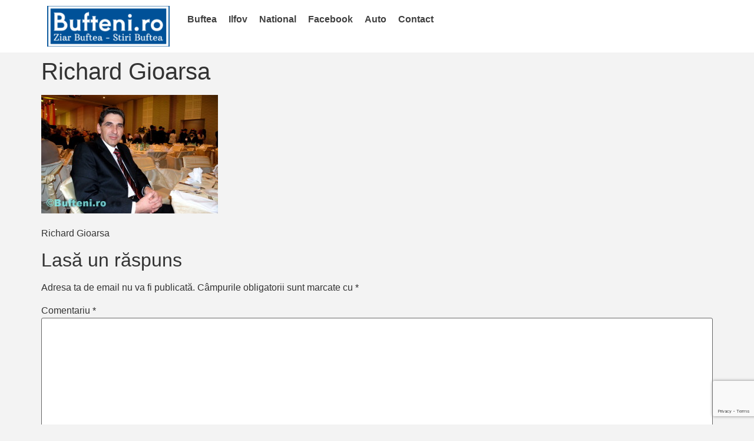

--- FILE ---
content_type: text/html; charset=utf-8
request_url: https://www.google.com/recaptcha/api2/anchor?ar=1&k=6Lf0I0kqAAAAAJ6FJuPoX0UT_BlYWR-tEaciAfk6&co=aHR0cHM6Ly9idWZ0ZW5pLnJvOjQ0Mw..&hl=en&v=PoyoqOPhxBO7pBk68S4YbpHZ&size=invisible&anchor-ms=20000&execute-ms=30000&cb=71h2o4y7gpk8
body_size: 48735
content:
<!DOCTYPE HTML><html dir="ltr" lang="en"><head><meta http-equiv="Content-Type" content="text/html; charset=UTF-8">
<meta http-equiv="X-UA-Compatible" content="IE=edge">
<title>reCAPTCHA</title>
<style type="text/css">
/* cyrillic-ext */
@font-face {
  font-family: 'Roboto';
  font-style: normal;
  font-weight: 400;
  font-stretch: 100%;
  src: url(//fonts.gstatic.com/s/roboto/v48/KFO7CnqEu92Fr1ME7kSn66aGLdTylUAMa3GUBHMdazTgWw.woff2) format('woff2');
  unicode-range: U+0460-052F, U+1C80-1C8A, U+20B4, U+2DE0-2DFF, U+A640-A69F, U+FE2E-FE2F;
}
/* cyrillic */
@font-face {
  font-family: 'Roboto';
  font-style: normal;
  font-weight: 400;
  font-stretch: 100%;
  src: url(//fonts.gstatic.com/s/roboto/v48/KFO7CnqEu92Fr1ME7kSn66aGLdTylUAMa3iUBHMdazTgWw.woff2) format('woff2');
  unicode-range: U+0301, U+0400-045F, U+0490-0491, U+04B0-04B1, U+2116;
}
/* greek-ext */
@font-face {
  font-family: 'Roboto';
  font-style: normal;
  font-weight: 400;
  font-stretch: 100%;
  src: url(//fonts.gstatic.com/s/roboto/v48/KFO7CnqEu92Fr1ME7kSn66aGLdTylUAMa3CUBHMdazTgWw.woff2) format('woff2');
  unicode-range: U+1F00-1FFF;
}
/* greek */
@font-face {
  font-family: 'Roboto';
  font-style: normal;
  font-weight: 400;
  font-stretch: 100%;
  src: url(//fonts.gstatic.com/s/roboto/v48/KFO7CnqEu92Fr1ME7kSn66aGLdTylUAMa3-UBHMdazTgWw.woff2) format('woff2');
  unicode-range: U+0370-0377, U+037A-037F, U+0384-038A, U+038C, U+038E-03A1, U+03A3-03FF;
}
/* math */
@font-face {
  font-family: 'Roboto';
  font-style: normal;
  font-weight: 400;
  font-stretch: 100%;
  src: url(//fonts.gstatic.com/s/roboto/v48/KFO7CnqEu92Fr1ME7kSn66aGLdTylUAMawCUBHMdazTgWw.woff2) format('woff2');
  unicode-range: U+0302-0303, U+0305, U+0307-0308, U+0310, U+0312, U+0315, U+031A, U+0326-0327, U+032C, U+032F-0330, U+0332-0333, U+0338, U+033A, U+0346, U+034D, U+0391-03A1, U+03A3-03A9, U+03B1-03C9, U+03D1, U+03D5-03D6, U+03F0-03F1, U+03F4-03F5, U+2016-2017, U+2034-2038, U+203C, U+2040, U+2043, U+2047, U+2050, U+2057, U+205F, U+2070-2071, U+2074-208E, U+2090-209C, U+20D0-20DC, U+20E1, U+20E5-20EF, U+2100-2112, U+2114-2115, U+2117-2121, U+2123-214F, U+2190, U+2192, U+2194-21AE, U+21B0-21E5, U+21F1-21F2, U+21F4-2211, U+2213-2214, U+2216-22FF, U+2308-230B, U+2310, U+2319, U+231C-2321, U+2336-237A, U+237C, U+2395, U+239B-23B7, U+23D0, U+23DC-23E1, U+2474-2475, U+25AF, U+25B3, U+25B7, U+25BD, U+25C1, U+25CA, U+25CC, U+25FB, U+266D-266F, U+27C0-27FF, U+2900-2AFF, U+2B0E-2B11, U+2B30-2B4C, U+2BFE, U+3030, U+FF5B, U+FF5D, U+1D400-1D7FF, U+1EE00-1EEFF;
}
/* symbols */
@font-face {
  font-family: 'Roboto';
  font-style: normal;
  font-weight: 400;
  font-stretch: 100%;
  src: url(//fonts.gstatic.com/s/roboto/v48/KFO7CnqEu92Fr1ME7kSn66aGLdTylUAMaxKUBHMdazTgWw.woff2) format('woff2');
  unicode-range: U+0001-000C, U+000E-001F, U+007F-009F, U+20DD-20E0, U+20E2-20E4, U+2150-218F, U+2190, U+2192, U+2194-2199, U+21AF, U+21E6-21F0, U+21F3, U+2218-2219, U+2299, U+22C4-22C6, U+2300-243F, U+2440-244A, U+2460-24FF, U+25A0-27BF, U+2800-28FF, U+2921-2922, U+2981, U+29BF, U+29EB, U+2B00-2BFF, U+4DC0-4DFF, U+FFF9-FFFB, U+10140-1018E, U+10190-1019C, U+101A0, U+101D0-101FD, U+102E0-102FB, U+10E60-10E7E, U+1D2C0-1D2D3, U+1D2E0-1D37F, U+1F000-1F0FF, U+1F100-1F1AD, U+1F1E6-1F1FF, U+1F30D-1F30F, U+1F315, U+1F31C, U+1F31E, U+1F320-1F32C, U+1F336, U+1F378, U+1F37D, U+1F382, U+1F393-1F39F, U+1F3A7-1F3A8, U+1F3AC-1F3AF, U+1F3C2, U+1F3C4-1F3C6, U+1F3CA-1F3CE, U+1F3D4-1F3E0, U+1F3ED, U+1F3F1-1F3F3, U+1F3F5-1F3F7, U+1F408, U+1F415, U+1F41F, U+1F426, U+1F43F, U+1F441-1F442, U+1F444, U+1F446-1F449, U+1F44C-1F44E, U+1F453, U+1F46A, U+1F47D, U+1F4A3, U+1F4B0, U+1F4B3, U+1F4B9, U+1F4BB, U+1F4BF, U+1F4C8-1F4CB, U+1F4D6, U+1F4DA, U+1F4DF, U+1F4E3-1F4E6, U+1F4EA-1F4ED, U+1F4F7, U+1F4F9-1F4FB, U+1F4FD-1F4FE, U+1F503, U+1F507-1F50B, U+1F50D, U+1F512-1F513, U+1F53E-1F54A, U+1F54F-1F5FA, U+1F610, U+1F650-1F67F, U+1F687, U+1F68D, U+1F691, U+1F694, U+1F698, U+1F6AD, U+1F6B2, U+1F6B9-1F6BA, U+1F6BC, U+1F6C6-1F6CF, U+1F6D3-1F6D7, U+1F6E0-1F6EA, U+1F6F0-1F6F3, U+1F6F7-1F6FC, U+1F700-1F7FF, U+1F800-1F80B, U+1F810-1F847, U+1F850-1F859, U+1F860-1F887, U+1F890-1F8AD, U+1F8B0-1F8BB, U+1F8C0-1F8C1, U+1F900-1F90B, U+1F93B, U+1F946, U+1F984, U+1F996, U+1F9E9, U+1FA00-1FA6F, U+1FA70-1FA7C, U+1FA80-1FA89, U+1FA8F-1FAC6, U+1FACE-1FADC, U+1FADF-1FAE9, U+1FAF0-1FAF8, U+1FB00-1FBFF;
}
/* vietnamese */
@font-face {
  font-family: 'Roboto';
  font-style: normal;
  font-weight: 400;
  font-stretch: 100%;
  src: url(//fonts.gstatic.com/s/roboto/v48/KFO7CnqEu92Fr1ME7kSn66aGLdTylUAMa3OUBHMdazTgWw.woff2) format('woff2');
  unicode-range: U+0102-0103, U+0110-0111, U+0128-0129, U+0168-0169, U+01A0-01A1, U+01AF-01B0, U+0300-0301, U+0303-0304, U+0308-0309, U+0323, U+0329, U+1EA0-1EF9, U+20AB;
}
/* latin-ext */
@font-face {
  font-family: 'Roboto';
  font-style: normal;
  font-weight: 400;
  font-stretch: 100%;
  src: url(//fonts.gstatic.com/s/roboto/v48/KFO7CnqEu92Fr1ME7kSn66aGLdTylUAMa3KUBHMdazTgWw.woff2) format('woff2');
  unicode-range: U+0100-02BA, U+02BD-02C5, U+02C7-02CC, U+02CE-02D7, U+02DD-02FF, U+0304, U+0308, U+0329, U+1D00-1DBF, U+1E00-1E9F, U+1EF2-1EFF, U+2020, U+20A0-20AB, U+20AD-20C0, U+2113, U+2C60-2C7F, U+A720-A7FF;
}
/* latin */
@font-face {
  font-family: 'Roboto';
  font-style: normal;
  font-weight: 400;
  font-stretch: 100%;
  src: url(//fonts.gstatic.com/s/roboto/v48/KFO7CnqEu92Fr1ME7kSn66aGLdTylUAMa3yUBHMdazQ.woff2) format('woff2');
  unicode-range: U+0000-00FF, U+0131, U+0152-0153, U+02BB-02BC, U+02C6, U+02DA, U+02DC, U+0304, U+0308, U+0329, U+2000-206F, U+20AC, U+2122, U+2191, U+2193, U+2212, U+2215, U+FEFF, U+FFFD;
}
/* cyrillic-ext */
@font-face {
  font-family: 'Roboto';
  font-style: normal;
  font-weight: 500;
  font-stretch: 100%;
  src: url(//fonts.gstatic.com/s/roboto/v48/KFO7CnqEu92Fr1ME7kSn66aGLdTylUAMa3GUBHMdazTgWw.woff2) format('woff2');
  unicode-range: U+0460-052F, U+1C80-1C8A, U+20B4, U+2DE0-2DFF, U+A640-A69F, U+FE2E-FE2F;
}
/* cyrillic */
@font-face {
  font-family: 'Roboto';
  font-style: normal;
  font-weight: 500;
  font-stretch: 100%;
  src: url(//fonts.gstatic.com/s/roboto/v48/KFO7CnqEu92Fr1ME7kSn66aGLdTylUAMa3iUBHMdazTgWw.woff2) format('woff2');
  unicode-range: U+0301, U+0400-045F, U+0490-0491, U+04B0-04B1, U+2116;
}
/* greek-ext */
@font-face {
  font-family: 'Roboto';
  font-style: normal;
  font-weight: 500;
  font-stretch: 100%;
  src: url(//fonts.gstatic.com/s/roboto/v48/KFO7CnqEu92Fr1ME7kSn66aGLdTylUAMa3CUBHMdazTgWw.woff2) format('woff2');
  unicode-range: U+1F00-1FFF;
}
/* greek */
@font-face {
  font-family: 'Roboto';
  font-style: normal;
  font-weight: 500;
  font-stretch: 100%;
  src: url(//fonts.gstatic.com/s/roboto/v48/KFO7CnqEu92Fr1ME7kSn66aGLdTylUAMa3-UBHMdazTgWw.woff2) format('woff2');
  unicode-range: U+0370-0377, U+037A-037F, U+0384-038A, U+038C, U+038E-03A1, U+03A3-03FF;
}
/* math */
@font-face {
  font-family: 'Roboto';
  font-style: normal;
  font-weight: 500;
  font-stretch: 100%;
  src: url(//fonts.gstatic.com/s/roboto/v48/KFO7CnqEu92Fr1ME7kSn66aGLdTylUAMawCUBHMdazTgWw.woff2) format('woff2');
  unicode-range: U+0302-0303, U+0305, U+0307-0308, U+0310, U+0312, U+0315, U+031A, U+0326-0327, U+032C, U+032F-0330, U+0332-0333, U+0338, U+033A, U+0346, U+034D, U+0391-03A1, U+03A3-03A9, U+03B1-03C9, U+03D1, U+03D5-03D6, U+03F0-03F1, U+03F4-03F5, U+2016-2017, U+2034-2038, U+203C, U+2040, U+2043, U+2047, U+2050, U+2057, U+205F, U+2070-2071, U+2074-208E, U+2090-209C, U+20D0-20DC, U+20E1, U+20E5-20EF, U+2100-2112, U+2114-2115, U+2117-2121, U+2123-214F, U+2190, U+2192, U+2194-21AE, U+21B0-21E5, U+21F1-21F2, U+21F4-2211, U+2213-2214, U+2216-22FF, U+2308-230B, U+2310, U+2319, U+231C-2321, U+2336-237A, U+237C, U+2395, U+239B-23B7, U+23D0, U+23DC-23E1, U+2474-2475, U+25AF, U+25B3, U+25B7, U+25BD, U+25C1, U+25CA, U+25CC, U+25FB, U+266D-266F, U+27C0-27FF, U+2900-2AFF, U+2B0E-2B11, U+2B30-2B4C, U+2BFE, U+3030, U+FF5B, U+FF5D, U+1D400-1D7FF, U+1EE00-1EEFF;
}
/* symbols */
@font-face {
  font-family: 'Roboto';
  font-style: normal;
  font-weight: 500;
  font-stretch: 100%;
  src: url(//fonts.gstatic.com/s/roboto/v48/KFO7CnqEu92Fr1ME7kSn66aGLdTylUAMaxKUBHMdazTgWw.woff2) format('woff2');
  unicode-range: U+0001-000C, U+000E-001F, U+007F-009F, U+20DD-20E0, U+20E2-20E4, U+2150-218F, U+2190, U+2192, U+2194-2199, U+21AF, U+21E6-21F0, U+21F3, U+2218-2219, U+2299, U+22C4-22C6, U+2300-243F, U+2440-244A, U+2460-24FF, U+25A0-27BF, U+2800-28FF, U+2921-2922, U+2981, U+29BF, U+29EB, U+2B00-2BFF, U+4DC0-4DFF, U+FFF9-FFFB, U+10140-1018E, U+10190-1019C, U+101A0, U+101D0-101FD, U+102E0-102FB, U+10E60-10E7E, U+1D2C0-1D2D3, U+1D2E0-1D37F, U+1F000-1F0FF, U+1F100-1F1AD, U+1F1E6-1F1FF, U+1F30D-1F30F, U+1F315, U+1F31C, U+1F31E, U+1F320-1F32C, U+1F336, U+1F378, U+1F37D, U+1F382, U+1F393-1F39F, U+1F3A7-1F3A8, U+1F3AC-1F3AF, U+1F3C2, U+1F3C4-1F3C6, U+1F3CA-1F3CE, U+1F3D4-1F3E0, U+1F3ED, U+1F3F1-1F3F3, U+1F3F5-1F3F7, U+1F408, U+1F415, U+1F41F, U+1F426, U+1F43F, U+1F441-1F442, U+1F444, U+1F446-1F449, U+1F44C-1F44E, U+1F453, U+1F46A, U+1F47D, U+1F4A3, U+1F4B0, U+1F4B3, U+1F4B9, U+1F4BB, U+1F4BF, U+1F4C8-1F4CB, U+1F4D6, U+1F4DA, U+1F4DF, U+1F4E3-1F4E6, U+1F4EA-1F4ED, U+1F4F7, U+1F4F9-1F4FB, U+1F4FD-1F4FE, U+1F503, U+1F507-1F50B, U+1F50D, U+1F512-1F513, U+1F53E-1F54A, U+1F54F-1F5FA, U+1F610, U+1F650-1F67F, U+1F687, U+1F68D, U+1F691, U+1F694, U+1F698, U+1F6AD, U+1F6B2, U+1F6B9-1F6BA, U+1F6BC, U+1F6C6-1F6CF, U+1F6D3-1F6D7, U+1F6E0-1F6EA, U+1F6F0-1F6F3, U+1F6F7-1F6FC, U+1F700-1F7FF, U+1F800-1F80B, U+1F810-1F847, U+1F850-1F859, U+1F860-1F887, U+1F890-1F8AD, U+1F8B0-1F8BB, U+1F8C0-1F8C1, U+1F900-1F90B, U+1F93B, U+1F946, U+1F984, U+1F996, U+1F9E9, U+1FA00-1FA6F, U+1FA70-1FA7C, U+1FA80-1FA89, U+1FA8F-1FAC6, U+1FACE-1FADC, U+1FADF-1FAE9, U+1FAF0-1FAF8, U+1FB00-1FBFF;
}
/* vietnamese */
@font-face {
  font-family: 'Roboto';
  font-style: normal;
  font-weight: 500;
  font-stretch: 100%;
  src: url(//fonts.gstatic.com/s/roboto/v48/KFO7CnqEu92Fr1ME7kSn66aGLdTylUAMa3OUBHMdazTgWw.woff2) format('woff2');
  unicode-range: U+0102-0103, U+0110-0111, U+0128-0129, U+0168-0169, U+01A0-01A1, U+01AF-01B0, U+0300-0301, U+0303-0304, U+0308-0309, U+0323, U+0329, U+1EA0-1EF9, U+20AB;
}
/* latin-ext */
@font-face {
  font-family: 'Roboto';
  font-style: normal;
  font-weight: 500;
  font-stretch: 100%;
  src: url(//fonts.gstatic.com/s/roboto/v48/KFO7CnqEu92Fr1ME7kSn66aGLdTylUAMa3KUBHMdazTgWw.woff2) format('woff2');
  unicode-range: U+0100-02BA, U+02BD-02C5, U+02C7-02CC, U+02CE-02D7, U+02DD-02FF, U+0304, U+0308, U+0329, U+1D00-1DBF, U+1E00-1E9F, U+1EF2-1EFF, U+2020, U+20A0-20AB, U+20AD-20C0, U+2113, U+2C60-2C7F, U+A720-A7FF;
}
/* latin */
@font-face {
  font-family: 'Roboto';
  font-style: normal;
  font-weight: 500;
  font-stretch: 100%;
  src: url(//fonts.gstatic.com/s/roboto/v48/KFO7CnqEu92Fr1ME7kSn66aGLdTylUAMa3yUBHMdazQ.woff2) format('woff2');
  unicode-range: U+0000-00FF, U+0131, U+0152-0153, U+02BB-02BC, U+02C6, U+02DA, U+02DC, U+0304, U+0308, U+0329, U+2000-206F, U+20AC, U+2122, U+2191, U+2193, U+2212, U+2215, U+FEFF, U+FFFD;
}
/* cyrillic-ext */
@font-face {
  font-family: 'Roboto';
  font-style: normal;
  font-weight: 900;
  font-stretch: 100%;
  src: url(//fonts.gstatic.com/s/roboto/v48/KFO7CnqEu92Fr1ME7kSn66aGLdTylUAMa3GUBHMdazTgWw.woff2) format('woff2');
  unicode-range: U+0460-052F, U+1C80-1C8A, U+20B4, U+2DE0-2DFF, U+A640-A69F, U+FE2E-FE2F;
}
/* cyrillic */
@font-face {
  font-family: 'Roboto';
  font-style: normal;
  font-weight: 900;
  font-stretch: 100%;
  src: url(//fonts.gstatic.com/s/roboto/v48/KFO7CnqEu92Fr1ME7kSn66aGLdTylUAMa3iUBHMdazTgWw.woff2) format('woff2');
  unicode-range: U+0301, U+0400-045F, U+0490-0491, U+04B0-04B1, U+2116;
}
/* greek-ext */
@font-face {
  font-family: 'Roboto';
  font-style: normal;
  font-weight: 900;
  font-stretch: 100%;
  src: url(//fonts.gstatic.com/s/roboto/v48/KFO7CnqEu92Fr1ME7kSn66aGLdTylUAMa3CUBHMdazTgWw.woff2) format('woff2');
  unicode-range: U+1F00-1FFF;
}
/* greek */
@font-face {
  font-family: 'Roboto';
  font-style: normal;
  font-weight: 900;
  font-stretch: 100%;
  src: url(//fonts.gstatic.com/s/roboto/v48/KFO7CnqEu92Fr1ME7kSn66aGLdTylUAMa3-UBHMdazTgWw.woff2) format('woff2');
  unicode-range: U+0370-0377, U+037A-037F, U+0384-038A, U+038C, U+038E-03A1, U+03A3-03FF;
}
/* math */
@font-face {
  font-family: 'Roboto';
  font-style: normal;
  font-weight: 900;
  font-stretch: 100%;
  src: url(//fonts.gstatic.com/s/roboto/v48/KFO7CnqEu92Fr1ME7kSn66aGLdTylUAMawCUBHMdazTgWw.woff2) format('woff2');
  unicode-range: U+0302-0303, U+0305, U+0307-0308, U+0310, U+0312, U+0315, U+031A, U+0326-0327, U+032C, U+032F-0330, U+0332-0333, U+0338, U+033A, U+0346, U+034D, U+0391-03A1, U+03A3-03A9, U+03B1-03C9, U+03D1, U+03D5-03D6, U+03F0-03F1, U+03F4-03F5, U+2016-2017, U+2034-2038, U+203C, U+2040, U+2043, U+2047, U+2050, U+2057, U+205F, U+2070-2071, U+2074-208E, U+2090-209C, U+20D0-20DC, U+20E1, U+20E5-20EF, U+2100-2112, U+2114-2115, U+2117-2121, U+2123-214F, U+2190, U+2192, U+2194-21AE, U+21B0-21E5, U+21F1-21F2, U+21F4-2211, U+2213-2214, U+2216-22FF, U+2308-230B, U+2310, U+2319, U+231C-2321, U+2336-237A, U+237C, U+2395, U+239B-23B7, U+23D0, U+23DC-23E1, U+2474-2475, U+25AF, U+25B3, U+25B7, U+25BD, U+25C1, U+25CA, U+25CC, U+25FB, U+266D-266F, U+27C0-27FF, U+2900-2AFF, U+2B0E-2B11, U+2B30-2B4C, U+2BFE, U+3030, U+FF5B, U+FF5D, U+1D400-1D7FF, U+1EE00-1EEFF;
}
/* symbols */
@font-face {
  font-family: 'Roboto';
  font-style: normal;
  font-weight: 900;
  font-stretch: 100%;
  src: url(//fonts.gstatic.com/s/roboto/v48/KFO7CnqEu92Fr1ME7kSn66aGLdTylUAMaxKUBHMdazTgWw.woff2) format('woff2');
  unicode-range: U+0001-000C, U+000E-001F, U+007F-009F, U+20DD-20E0, U+20E2-20E4, U+2150-218F, U+2190, U+2192, U+2194-2199, U+21AF, U+21E6-21F0, U+21F3, U+2218-2219, U+2299, U+22C4-22C6, U+2300-243F, U+2440-244A, U+2460-24FF, U+25A0-27BF, U+2800-28FF, U+2921-2922, U+2981, U+29BF, U+29EB, U+2B00-2BFF, U+4DC0-4DFF, U+FFF9-FFFB, U+10140-1018E, U+10190-1019C, U+101A0, U+101D0-101FD, U+102E0-102FB, U+10E60-10E7E, U+1D2C0-1D2D3, U+1D2E0-1D37F, U+1F000-1F0FF, U+1F100-1F1AD, U+1F1E6-1F1FF, U+1F30D-1F30F, U+1F315, U+1F31C, U+1F31E, U+1F320-1F32C, U+1F336, U+1F378, U+1F37D, U+1F382, U+1F393-1F39F, U+1F3A7-1F3A8, U+1F3AC-1F3AF, U+1F3C2, U+1F3C4-1F3C6, U+1F3CA-1F3CE, U+1F3D4-1F3E0, U+1F3ED, U+1F3F1-1F3F3, U+1F3F5-1F3F7, U+1F408, U+1F415, U+1F41F, U+1F426, U+1F43F, U+1F441-1F442, U+1F444, U+1F446-1F449, U+1F44C-1F44E, U+1F453, U+1F46A, U+1F47D, U+1F4A3, U+1F4B0, U+1F4B3, U+1F4B9, U+1F4BB, U+1F4BF, U+1F4C8-1F4CB, U+1F4D6, U+1F4DA, U+1F4DF, U+1F4E3-1F4E6, U+1F4EA-1F4ED, U+1F4F7, U+1F4F9-1F4FB, U+1F4FD-1F4FE, U+1F503, U+1F507-1F50B, U+1F50D, U+1F512-1F513, U+1F53E-1F54A, U+1F54F-1F5FA, U+1F610, U+1F650-1F67F, U+1F687, U+1F68D, U+1F691, U+1F694, U+1F698, U+1F6AD, U+1F6B2, U+1F6B9-1F6BA, U+1F6BC, U+1F6C6-1F6CF, U+1F6D3-1F6D7, U+1F6E0-1F6EA, U+1F6F0-1F6F3, U+1F6F7-1F6FC, U+1F700-1F7FF, U+1F800-1F80B, U+1F810-1F847, U+1F850-1F859, U+1F860-1F887, U+1F890-1F8AD, U+1F8B0-1F8BB, U+1F8C0-1F8C1, U+1F900-1F90B, U+1F93B, U+1F946, U+1F984, U+1F996, U+1F9E9, U+1FA00-1FA6F, U+1FA70-1FA7C, U+1FA80-1FA89, U+1FA8F-1FAC6, U+1FACE-1FADC, U+1FADF-1FAE9, U+1FAF0-1FAF8, U+1FB00-1FBFF;
}
/* vietnamese */
@font-face {
  font-family: 'Roboto';
  font-style: normal;
  font-weight: 900;
  font-stretch: 100%;
  src: url(//fonts.gstatic.com/s/roboto/v48/KFO7CnqEu92Fr1ME7kSn66aGLdTylUAMa3OUBHMdazTgWw.woff2) format('woff2');
  unicode-range: U+0102-0103, U+0110-0111, U+0128-0129, U+0168-0169, U+01A0-01A1, U+01AF-01B0, U+0300-0301, U+0303-0304, U+0308-0309, U+0323, U+0329, U+1EA0-1EF9, U+20AB;
}
/* latin-ext */
@font-face {
  font-family: 'Roboto';
  font-style: normal;
  font-weight: 900;
  font-stretch: 100%;
  src: url(//fonts.gstatic.com/s/roboto/v48/KFO7CnqEu92Fr1ME7kSn66aGLdTylUAMa3KUBHMdazTgWw.woff2) format('woff2');
  unicode-range: U+0100-02BA, U+02BD-02C5, U+02C7-02CC, U+02CE-02D7, U+02DD-02FF, U+0304, U+0308, U+0329, U+1D00-1DBF, U+1E00-1E9F, U+1EF2-1EFF, U+2020, U+20A0-20AB, U+20AD-20C0, U+2113, U+2C60-2C7F, U+A720-A7FF;
}
/* latin */
@font-face {
  font-family: 'Roboto';
  font-style: normal;
  font-weight: 900;
  font-stretch: 100%;
  src: url(//fonts.gstatic.com/s/roboto/v48/KFO7CnqEu92Fr1ME7kSn66aGLdTylUAMa3yUBHMdazQ.woff2) format('woff2');
  unicode-range: U+0000-00FF, U+0131, U+0152-0153, U+02BB-02BC, U+02C6, U+02DA, U+02DC, U+0304, U+0308, U+0329, U+2000-206F, U+20AC, U+2122, U+2191, U+2193, U+2212, U+2215, U+FEFF, U+FFFD;
}

</style>
<link rel="stylesheet" type="text/css" href="https://www.gstatic.com/recaptcha/releases/PoyoqOPhxBO7pBk68S4YbpHZ/styles__ltr.css">
<script nonce="EjtPhNCBcgUUiPD7maU1rQ" type="text/javascript">window['__recaptcha_api'] = 'https://www.google.com/recaptcha/api2/';</script>
<script type="text/javascript" src="https://www.gstatic.com/recaptcha/releases/PoyoqOPhxBO7pBk68S4YbpHZ/recaptcha__en.js" nonce="EjtPhNCBcgUUiPD7maU1rQ">
      
    </script></head>
<body><div id="rc-anchor-alert" class="rc-anchor-alert"></div>
<input type="hidden" id="recaptcha-token" value="[base64]">
<script type="text/javascript" nonce="EjtPhNCBcgUUiPD7maU1rQ">
      recaptcha.anchor.Main.init("[\x22ainput\x22,[\x22bgdata\x22,\x22\x22,\[base64]/[base64]/[base64]/[base64]/[base64]/[base64]/KGcoTywyNTMsTy5PKSxVRyhPLEMpKTpnKE8sMjUzLEMpLE8pKSxsKSksTykpfSxieT1mdW5jdGlvbihDLE8sdSxsKXtmb3IobD0odT1SKEMpLDApO08+MDtPLS0pbD1sPDw4fFooQyk7ZyhDLHUsbCl9LFVHPWZ1bmN0aW9uKEMsTyl7Qy5pLmxlbmd0aD4xMDQ/[base64]/[base64]/[base64]/[base64]/[base64]/[base64]/[base64]\\u003d\x22,\[base64]\\u003d\\u003d\x22,\[base64]/wpXCtCLDnS7CiMK+wq3Ct8OZR8OUwpzCh8OPfF3CnHnDsRfDh8Oqwo9Pwp/DjyQvw4JPwrpdEcKcwpzCkB3Dp8KFBsKGKjJmEsKOFSnCnMOQHQFDN8KRJsK5w5NIwrHCqwpsI8Ozwrc6YifDsMKvw4zDmsKkwrR1w77CgUwIVcKpw51jbSLDusK1UMKVwrPDuMOZfMOHV8K3wrFEfkYrwpnDnAAWRMOuwo7Cri8/[base64]/DrwzCgAd8FcK9A0XDrx5hw7t2w49YwrHDtmo2wqhAwqXDvcKNw5lLwrDDgcKpHglaOcKmSMO/BsKAwrnCpUrCtyDCnz8dwpTChlLDlmo5UsKFw47CrcK7w67CqMOFw5vCpcO5asKfwqXDulLDsjrDu8OGUsKjCsK0OABRw6jDlGfDo8OuCMOtXcKfIyUVeMOOSsOcahfDnQhLXsK4w4zDm8Osw7HCi1ccw64hw6o/w5NswpfClTbDuwkRw5vDuxXCn8O+Wyg+w41Rw5wHwqUoJ8Kwwrw7JcKrwqfCuMKvRMKqfi5Dw6DCt8KhPBJ9KG/[base64]/Du8K3D8OxHyAnIsKkPFQLfcKJw6DCiyHCk8OOwqDCj8O3PgzCgCYeZsONGg/CvcOBHcOlTk3CisO4XcKDXcKHwpXDki4rw6cfwoPDvMODwpRWSD3DkMOsw68iOCBAw69dJcOYIibDmsOPd3FSw6nCi1Q8GsOndjHCjcOyw6vCvCnCiGbClsKsw5bCkEIVc8KaHH3CnkvDlcKow4lUwpDDv8Kcwpw/[base64]/CgsOgw43DoFhjwqXCoMOUPAHClsOrw7Rwwq7CthtAw5stwrAZw6lJw7PDpMOrFMOKw7s1wr0CIsOtIcKCVzfCjEXDgcOqQcKQc8Kww4xIw7htCcOHwqUiwph4w4svDsK8w77CuMK4f3sEw5k+wqnDmMKaE8Odw6PDl8KgwphZwr3DqMKyw6/Ds8OQJhMSwoFqw70MJD9MwqZsJ8OQMMOpwohmwotqwpLCq8Kowo8gKsKywp3CvMKSM2rDgsKzChNXw5xNAkLCkMOWIcO5wrPDpcKIw4/DhAAAw6/Ck8KtwowVw47CnBTCrsOuwq/CqsKcwoEBHRbCnmBeZcOIZsKcTsKKBsOMSMOdw45gJS/DgMKAWcO0fgdLI8Kfw4IVw4vCnMKcwpIWw6zDnsOJw5vDvUtfbTZmWxpzLQjDgMOrw6LCu8OaegxxKiHCosKzCExjw4x5SkZGw5Iafxp+FcKvw7jCggEXdsOAVcO3VsKQw6t2w4/[base64]/[base64]/DsKTfcORGxHCsSLDljJjw4XCmAoFBUHCmcKVJ8Otw5E4w60ecMK8wpHDq8K/Ol7CuzNTw4vDnw/DmXMwwqJ8w7jCtQx6Xik5w53ChWhPwofChsO+w5IQw6Iqw4/ChMOpbSomKTXDhXdxBsOYPcOMW1TCnMO0WVp+w4XDu8Ofw6/DgUDDmsKFalkcwpVaw4PColbDqcOdw5zCucOjwoXDocK1w65jaMKaCXdgwoNEcXt3w4s8wpvCjsO/w4VTJ8K2WMOdI8KEOUzClg3Dvycgw4TClMOWeC8URmHDnwoZJAXCusKBQU/DngDDhmvCmmgEwoROcz/DkcODWsKZw7zCmMKAw7fCplEpBsKSZwbCssKgw6XCr3LCnCLCh8KhbsOtbsOew5hTwrrDqwpsFV5Bw4tdwpVWGGFYfXgkwpESwroKwo7Dq35UWHjCl8Knwrh0w4YVwr/ClsKgwo3CmcKha8O2K11aw7ADwqkmw6FVw5ElwoTCgj7DuAnDiMOaw4Rba0pmwoTCicKbfMOkBl0lwpMMOQAITMOhZhkZXMOpIMOhw6vDmMKIRTzCs8KOazZqXFZUw57CghfCi3TDvlw5S8OqRSTDjFp2YcKhFsONOsOxw6/DhsOCGm4ew7/Ct8OLw4whcxBXR3DCizw6w5PCjMKYbXrCo1N6PRjDkXnDmcKtHwBfOU/DjR5yw6khwrDChcOYwrXDlHvDusK4BcO4w6LDiiwiwr/Co3vDnFs0dGzDvkxNw7EYI8O0w6Atwoh7wrc/w5wBw7BXTsKow6MTworDsjogGhnCmcKaY8OWDsOEw5I7f8OwRw3Dulo6wp3CizvCt2x+wrMXw4dRBAUZCBvDjhbDr8OREMOsdjXDhsOJw6dDAmVWw4TCnMKlXj/CnB1lwqnDp8K+wq7DkcKobcOTIHZlTFVfw4kiw6FFw6huw5XCpGrDowrDswhiw5HDrk4nw5hTclJew6bCqTDDs8OFCjFTfnXDtHLCu8KAL1rDm8Odw6RTCzopwqoDd8OzE8Kjwq9bw7VpZMK6c8Kawrt1wp/[base64]/CtMOAN1LCnVrCvgVXwozDgVbCp8O9woPCrxJSUMKddcKuw7YtaMK4w6AAfcOBwpjCti1jdnMTCBLDvTBkwqImS2QyXx8Cw7Mlw6vDqQZpfcOAcz3DsiLCl2/DssKNcsK0w5VwRAYowpE5eVUfZsO9eW0Gw5bDiWp/wq5LasKNPQ9wCcOBw5nDqMOZwo7DrsOocMOuwrwtb8K5w4vDlMODwpDDnUc8HTTDgUcHwr3CjGTDpRIOwp40b8Orw6LDtcOuw4/DlsO3B2fCnQARw5jCrsO4DcO4wqobw4rDhB7DiznDnwDCqQB8DcOJE1TCmnArw4fCnWYWwow/w50KaxjDrsOMKMOAWMK/DsKKe8K3T8KHAChNe8Kif8OQEnVGw6jDmRbDl0vDmznCtWrCgmhIw7t3JMOKUyQRwpTDojciK0rCsAYDwqbDjknDvcK1w7nChhwNw43CuDYVwpvCucK0woLDqMO1GWrCgcKgDzIZwrQKwoRvwp/DoV/CmQrDgVlqV8K2w5cVLsOTwqgsY3XDhsOLNDJ5LsKdw4jDjyvCjwMAJ1pzw6zClsOYcsOAw4NLwp5ZwocOwqNsbcK6w7XDtMO3Kj/Dh8OJwrzCssO0HF3CkMKLwoHCnhHDpDjDu8OHQ0c9aMKfwpFdw7XDrFPDhMOxM8KsFTDConPDnMKKOcOHDGs2w6RNdMOQw40kE8O7WzR6wrzCu8O3wpZlwo8rbWvDgFIlwoDDhsK9woDDgcKHwolzIz/CksKoK28Hwr3DksKWIR9OMMKXwq/ChUnDhsKBAzckwrfCisKPA8OGdVPCnMOlw6nDscKFw4vDmG1bw5NgXQh5wpRMdGcKAXHDqcOMOX/CjBnChQ3DrMOhG1fCt8KLHBvCmHnCrn94HsKQwrbDsUvCpkkZAx3DqGPDn8OYwp42BUkTXcOBRsKswrnCuMONP1HDrzLDosOEAcOwwpDDosKZXUzDsUfDm0VYwr/[base64]/CnHrCmMO5w4XCmSTDh8KXwoDDvMKiHMO+blRNw6jCohAhUsKjwpDDicKMw63CrMKcCcKSw5/DhMK0EsOAwq3DscKVwpbDgVROIWclw5/CvDfCnlAvw60jH25fw60va8OawpoDwqTDpMKweMKuN1JmQ27DucO1LAJdZcKqwqcAE8ORw5nDjHc6a8K/[base64]/[base64]/DpsOgP8Kvw4rDsyfCjAkBXsOPwoYbw7kAB8Knw5VMe8OPw43Dh24QBmvDoS4NFER2w4PDvFrCjMK9wpvDiFVoOcKdQVnCiUjDuCPDoyjDiB/Dq8KIw5bDmh9awr02JcKGwpnClnTCmsOuLMKfw7vCvQRgc0jDgsKCwr7Ch0oJFX3Dt8KUJsKfw71pwo/Dp8KsWwrCtGHDpkPCusKzwrzCpAJoXsOMCsOFKcKgwqNqwrbCrhbDgcOFw5snOMKqf8KtS8KVGMKew6xZw4lYwpRZdsOowoPDpcKGw6dQwoXDncOdw4NJwo4Uwox6w4fDgVwVw4sEw4nCs8KXwofCt23DtkHDuVPDhhPDjsOiwr/DusKzwqpBOHYSOWl+ZHjCpyHDucOSw4/DucKKZ8KPw6xrOxnDi0ogYz3Dh3ZmU8Ojd8KBITLCjlTCpQzDnVLDoxfChMORLSVBw5XDnsKsEn3DssOQcMOXwrkiw6fDkcO/w47Co8KPw6fCssOwFsKZC3DDuMKFXG8+w6bDhBbCk8KiF8KIwo9bwpXDt8OLw7Y7wp/Cvm4OH8Kdw5wKKGkYSyE/SX4+eMOdw51HXxTDvGXDqCYvAEjCmsOlw58XSnV3wrwGW3BoAhI5w4x9w40uwq4nwrzCpyfDikjCkznCoyLCtmJKDi85WHnCpDomAMKmwpnDqT/CnMO6WMKoIMOxwp/CtsKaOsKcwr07w4PDknTCv8KUWmMHBxNmwogoAl4yw7Qfw6ZXDsK6TsOZw6sKTWnCkDDCrkTCtMOHwpVPPg8Ywr/CsMKFJMOhGsKZwpTCrMKASlVeGS3CvSfDlsKxRsKdHsKuCULCncKmS8OsTcKGFMOAw4bDjCPDqlkOasOywpTCjR/Dmyoewq/CvcOKw4LCtMKcCnvCmMKIwoYOw4DCk8KOwp7Cq3HDtsOdw6/[base64]/CjUdvcEnDvcOaw4vDjMK5GAbCoHNeGzrCpnrChcKoAVLCo2sYwrrCj8KQw5zDuGjCs1Bzw6DClsKkw7wLw6PCh8KgT8OUDsOcw4/[base64]/[base64]/w6/DpWcuGsOHKlPDt8KMw7PDtsK/b8OWf8OZwq/ClhzDsgRjAwPDnMK/CcKNwo7Cp03Dq8Kyw7Zbw7PCuk3CrG3Ch8Owd8OQw641dMOsw7XDjMOTw6xEwqnDqTbCsw5yUTYzDmAOY8OQRljCgzzDisONwqbDmMKxw74ew7bDtCZ5wrhQwpLDn8KEQjkSNsKCeMOWZcO5wp/[base64]/DksK6YsOAw5zDj8OrIj1IwrbDlMOzUkfDhHZWw7bDviMAwogvIXTDqD5Cw683EgHCpyTCuV7DsH1DAAIaEMOvwo55BsKYTgnDmcKWwrvDl8OZeMOEecK/[base64]/dMKdVAJpIMObNhfDqcOKw70hUjnDrlvCsxrCtsO9w7HDjAbDuA7CvsOUw6ENw65ewrcVw6rCp8K/wofCkyN9w5oNeW7DpcO2w51bfUBaYWl7EWnDpcKKXXIFBAdFUsO0GMOpJ8KbXyrCqsOsFQ/CksKBPcOAw5vDuh0rVTwBw7saScO/wqrCjzBmPMKZVjbDpMOkw7tGw78RdsODSzDDtgTClAIHw6YNw7jDjsK+w6vDglcxIFRwfcOQMMK/JMKvw4bDvDtSwovChMOuex8jYsOybsODwoHDssKjOETDmMKAw6Jjw4ciGXvCt8KKUFzCk3xqwp3CpsKuRcO6wrXCu1hDw4XDtcOALMO/AMO+wpsBFm/CsjkVUxtew4HCn3cELMK6wpHCtwbDisKEwqcOAV7Ck33CuMKkw494A3JOwqUGSlzCihnCv8OJcHpDwozDjip+aVsOKmcGSU/DjhFlwoICwq9ycsKQw6xxL8OnYsKBw5J9wo4oZQBfw6HDvmNBw4p1XsKdw5Uhwo/DpFrCvC8uZ8Opw5BmwrJNUsKTwrDDjDTDrwbDg8Kuw4/DnnxpbWZFwo/Diwoww7nCtQTCnnPCtnUkwoB0P8KPwpoPw4Rew5ApHcK9w63ChcKew5tZRUDDnsORECMeIcKWV8O4GTzDpsO7IsKgBjR5dMKeW2LCncOZw4XDhMO7IjLDtsOKw6PChcK8IB8hwo3Du0XCnU8Qw4IgH8Kfw7U4wpgDXMKVwqvCpQnCkh8HwqzChcKwNh/Do8OUw40PBMKnKz3DjG7DjsOHw4TDsBrCr8K8fQzDqhTDhw1sUMKUw4FPw6kcw5pxwoYswox/PiJELAF9V8O/wr/DtcK/fG/CskrDj8O7wptcwo7CiMKxAQXCuzp/LMOEL8OoKzfDvgYCPcOLBk3CtFXDl1obwpxIVXrDjCtNw5g5GSfDm0zDicKVVTLDkEnDpyrDqcOeMHQsHGklwoZhwqIWwqtWRQxTw6fCg8Krw5PDmDgZwpRnwp3DusO6w7V3w5XDu8KLImMvwpIKWRBkw7LDlG9qasOZw7vCi3p0RELCh3Vpw7/CqExuw7fCpMKsSi1jBgrDpxXCqDgWQQpew61ewp0rEMOYw67CssKsWV05woRLb0rClsOCwro9wq9iwrfCpn7CtsKWLh3CqWVhXcO7byzDrgU/WMKUw5FrOn5JVMOTw41XBsKgOcOkElhCFkzCj8OmYMKHTn/[base64]/CiGDDg8Kdwo/[base64]/CkGLDr8OjFMKvwqALwpnCoMO/[base64]/DizXCsC0nwqk0F8O+wqfDs8Klw7YEwrnCo8ODRTcvw75decK8Wkxcw5o9w6vDnXJmXm3Ckw/[base64]/Dl8OzenDCsMOobTdvAsKSTcOxeMKCw7ViDcKWw4wfIA/DmcKvw7HCvH90w5fDtC7DiV/CuhQ/[base64]/DoBLCr8K1wrcEAwjCqERoGHTCqE8Nw4PCv0t7w5TCrcKFemnCl8OMw6HDsSNTWGIfw6F0MnnCsV8zwpbDtcKQwozDgDjCgcOrSD/Cvn7ClQptOSAQw7EXZ8OBC8KAw5XDuSTDmkvDuUJlXFQzwpcEK8KLwolow7UnbBdpJsOQXXrChcOJGXNWwo3Cmk/CvUrDpRzCrkRlZG0fw6Zaw5bCm03ChlrDnMOTwpEowo3Cl2wiOg5owrnDvmY2CmVsWjHDiMOiw6U1wrB/w61MLcONDMK7w4Y7wqYcb1vDt8Odw55LwqfCmhl3wrMObMK6w6LDvsKWe8KdDVrCscKjw7vDmRxNa3gtwrwrLcK4PMK0BgfCvcOwwrTCi8OHXsKkJgQfRhVowq7DqAEWw5rDs0TCj1Mww5/CoMOIw6nCiW/DgcKDHUAJEsKLw73Dg1wOwrLDu8OYwovCqMKYCxLCh2ZCLSpMbwrDg3TCi3DDuXU+wrczwr3DpcOvbBklwo3Dr8Ojw6Z8cVTDmsKffsK9UsK3PcK0wow/Kmcmw45mw4bDqmXCocKsWMKLw57DtMK+w43DtS98Zmptw41/I8Kbwrg0GBnCoCvClsOMw5fCu8Kbw7LCgMKnG1DDg8KYw6zCsXLCv8OIBlXCscOEwp3DiQPDjgtSwqQ/w6/[base64]/[base64]/[base64]/c3DChMK9wpI+w4RSwq7CnMKLXnsqMsOcQwLCn1ciE8K9ExHCr8OUwo9MfnfColnCs17Ch03DrTo+w7Zyw7PCgULDvRJtYMOyRwAawr7Cj8KoMg/CqxTCmcKPwqItwqpMw4QqR1XCqgDCisKrw5RSwqF1Q1kuw6AmG8OQEMOsYcOkw7NMw57DqXIlw57DnMOydR7CssO1w7xsw7vDisOkAMOLWWrCryTDnDTCgU7CnyXDkitgwo9OwofDm8Ohw5oDwq0kO8OdVAVUw4rDssOVw6PDgzFQwoQQwp/CrsO2w7osclPCncOOXMOOwod/[base64]/VmM9wpMNNcOtwq0EB0nCljbCtcKSw6JoFsKebcODw4HCj8Odw7kpJMKOVsOsQ8KDw7oZAsOtGhg7HcK2K0zDgsOnw69+HMOkPy3DlsKPwoXDnsKCwrV7d0BTIS0qw4XClkY/w7k/ZWDDvCXCmcK6MsOCw6fDmgpDekDCgHnDgWjDrsOTEMOvw7TDvGDCmi7DvsKJWl84bMKBJ8K3c18SIyV8w6zCjVJIw6nCmMKSwpI5w7nCg8Klw5oKG3s2LMOHw53DnhJ7MsOxRz4ABRsgw7wnDsK0w73DnzBCFUVMS8OKwrIWwqA+wojCncOfw5BRT8KfRMOaBH/DvcOKwoF1e8KZcSRCasOCDSzDpz1Mwr0HOsO5RcO8wooIYhw7YcK5MCXDqxkrfS3CjFvCqyNiScOnw6DCrMKXbgBwwrI+w79uw45PXRAYw7ASwobCtTPCnsKgPUsGJ8OMPRoRwrU+dztwUz5bMlgNEMKgFMOQQMKFWQ/[base64]/w43Ds8OtXsKSaTfDsknCngsowrHCmMO3agvCocOHIMKywqAww7LDmgEUw6dQOD4Tw7/Dmj/CrsOPF8KFw5TCmcKUw4TCrD/Cn8ODXsOSwrsfwpPDpsK1w5bCosKMZcKMd0dNEsOqDRvCtR7Do8KrbsOLwoHDqsK/[base64]/Du08tI8KUwq/CqS3CtsOITcKLWnA3IUU3w65dMQTDs2Nrw5bDkmnCsFRVSiLDgQ/DtMKZw4gsw53DnMK2LcOqHyJfRMOywq42BRnDlcKoIMKfwo7CmxRmMMOZw5I5YsKxwqclejhDwqx/w6XDnRJFUcK3w7vDscO5dMKDw7V8wqVXwqB8wqJRJSRZwoXCh8OgCybCgwwPe8OzGsOoP8Knw7JSKzPDhcOtw6zDqMK9w6vCuzfCoTPDqgHDoV/ChRnCicOgwpjDj2PClEs1dsKJwobCkxvCi23DqFl7w4RIwrzCosKyw6jDsB8CfcKxw5LDtcK6JMO3w4PDncOXw4LCp3oOw4VxwpMww7JiwrLCsjV1w5J2IGPDmsOCERbDhl/[base64]/w75FworClcOoL03CjgVowo4QTcKDwpbDgEJLe3TDoDfCnERiw5bCixdoQcKGI3zCrHLCpH5+ZyzDu8Olw7pDdMKmBsKhwpBTwq4NwqwiVzhowp/[base64]/[base64]/DqAdJw45wwpNKw4bDq8KNw7IOw6BPD8O6NgjDuV/Dm8K5w4Nmw74Sw7Jlw6Q7R1t+EcKKRcKcwp8ZIR7CtwzDnMOlF30xUsKzOmtmw6kEw5fDtcOIw6nCvcKkDMKPXsOyc1bDh8KOB8Ktw6vCpMOQJMOdwoPCtWDDv2/DkwjDgCQXBsOvPMOdZ2DDmcK/AwEDw4rCixbCqEswwpzDisKUw4AAwonClsO3A8OLIcKSMMO9wosrOn/CgnBJXwfCv8O8KRwbBcKuwoIRwpUzVMOWw59Vw5FOwr9recOzIsOmw590USZMw7tBwr3Ci8ObT8O9Mh3ClsKOw79Ww6DDj8KrV8OVw4HDi8Kzwp4sw57CtsO8XmnDqGshwoPDrMOYPUJFdcKXWkDCrMKIwqZMwrbDocOdwpdLwp/DqiwKw7cwwrQkw6sfbCPCpD3CsmLCuljCssOwUWbCsGdOZsKIcjzCk8Obw4kyGRF5WkFZOcKWw5/Cs8OnK2nDqTsZOX8DclLCriARfgo+ZSEESsKANFDDn8ORAsKfwq3DncKCdEoKawLDk8Ojf8KSwqjDs3nDuR7Ds8O/wprDgClwJcOEwonCpnTDh3HCjsOiwrDDvMOoV1JdOHjDkVs1cmJDMcOmw63DqHJ4NFB5YXzCuMKCZsK0UsOiIMO7BMOHw6cdFjHCm8K5C1rDssOIw7YubsKYw6xqwpvDkUxcwrLCtxcYP8OGSMO/RMOQbF/Cu1LDqQV4w7LDvFXCnwYPHGTDt8KkEcOjWj3DjG90OcK3wrpACSfCmQJbwolMw43CpcOVw5dgB0zDgwbChQgEw4bDkBkjwqDDi31BwqPCtmNNw6bCgxUFwoMvw7cOwqQzw7luw6IjDcKRwrfDh2nCncO8ecKkT8KBwr/CiwwmUQk3ccKlw6bCuMOLKsKOwrFbwrQ/[base64]/[base64]/wrvCiMO7DcKkBxPDqnQUYcK7wq/Cq0crckw8wofCszVkw5VgH2XCujbCh2dBDcK9w4vDp8KZw4Q2RnjDjcOVwqbCsMK4CMOORMOwd8O7w6PDg1/DvBbDhMOTMsKoHC3CsA1oAsOawptiHcKvwokMQMKUwo5mw4NcGsOew7PDjMK9U2Qlw5jDicKJORvDoUXCqMOuBxHDlBJrfn5rw4fDjlbDgjrCqhBJAXnDmRzColxUVjoOw5DDisOZPUbDpUIKDk1jTcKmwo/CqU5Dw7Mqw6wJw7V/wrLDq8KvDyzCh8OEwp9pwpXDiU9Xw7ZrIwoWE0nCoHPChVolwrsZc8OdOSYGw47CsMORwoXDgiACCsOCw7pgRlRtwojCuMKswrXDqsOdw4XDm8ORw5DCosOGQ2N1wr/ClDR+KgDDosOKGMOpw7LDv8OHw4hnw6fCo8K0woDCocKSIWXChTJ2w5/Cr0vCkULDmMOQw442VsKDdsOGK1rCuDUMw7fCucOJwpJZw5nDvcK+wp3DmE81N8OkwqLCk8KQw7E/[base64]/CmRQNP8O1w6wpw7/[base64]/PHtIw6BHNEbDpMKlOFLCg0J3VsOJwonDtcO1w5/CuMKkw7piw7HCksKuwqxrwozDt8O1wofDpsOpQBUpw53CncO+w4XDojESOx51w6vDmcOYNHfDtWPDkMO9VGTCjcOMP8K9wo/DocKMw5nCkMKvwpNOw4ITwrIaw6DDhkjCsUTCsnbCt8K5wpnDlDJZwrRBOMK1G8OPK8Oowp/DhMKvZ8K2w7J+CyhyY8KfHsOMw64nwqhYW8KVwrsDVAFfw5dddMKBwpsXw7vDgW9vPx3DlsOJwo3ClsO5Ix7DnMO1wpkbw6Yrw4JwBMOhVUV3CMOnT8KMK8OaDRTCkE0Rw67DkR4twpBowqomw7HCumwICMO+wobDrH0/[base64]/Dq0HDqjfCnsOJwpDCicKdH8KMw4nClkbDjMOIc8OyfmgzPwwUPMKfwqnCpUYjwqLCjXXDs1TCoFpawpHDl8Kww5E1LFUrw7PCvnzDsMOQPk4zwrZCW8OPwqQwwpZcwoXDkl/ClBFFwoBnw6ROw5PDr8KVwqfCksOcwrc8aMKAwrPDhiDDicKSTALCni/[base64]/DoMKWwp8lGj7CoDjDj8O1wpLCvQEhwpsLwpnDtBDCoEJ4wrHCvMKWwqvDvh5ww5NDScKiKcOMw4VoUsK1b01aw6zDnBvDssKYw5QYIcKXfj0UwoB1wpgzQRTDhgEmwognw6pBw7TCoVPCpCxjw5/DiVo8GGfDlCgRwojDm0DDvEjCvcKbGTVew7rCrSbCkSLDvcOwwqrCh8K6w7swwoFYK2HCsGtcwqXCpMKHGsOTwrTCoMKDwpE2LcO+RMK6w7VMw681dTpyWUnDmMObw7HDnx/[base64]/dTMGwoh6OcKgbsK0w69VUcKqG8OQOTdXw5rCh8K9w7XDthLDmiHDnHxPw40Mw4VQwrzCjHdYwrfCo0w3F8Kiw6Bzwq/DtMOAw5oQwrF/K8O3cxPDjzRUMcOZJzM/w5zCvsOgfsKPb30rw6xHaMKPM8KLw6RtwqHChcOZUwkFw6g4wqHCmw7ChsOyKMOnACDDm8O6woB1w74dw7XDtnvDgE1UwoVCdQXCjhtTGMOWwo3ConQ1w4jDjcKAYnlxw6DCu8OewpjCp8OUbUFQw44nwpXCsz88Tw3DpBzCucOvwoXCsgMKKMKDGMOXwr/DjXbDqkPCqcK2BXcGw70/[base64]/w6gew4PDs8KdwohvwofDocKfw6/CoUEjRgTCg8KSw6vDpWd8w4RZwpXCkx1UwqjCvBDDisKJw7c5w73DhcOvwqEmbcOGHcOVw5HDu8KVwol6T1gew5Vbw7/CrBXDlxtPdRIyGErDrMKhdcKzwop/[base64]/DihwuSEPDtxbCuHIhaGLDjBwdwoHCj1QXAcOLWH8PXsK6wobCjMOuw5rDhE0fUsK+B8KYLcOfw5EBBMKZJsKbwpjDiEjCg8OWwotUwrfCgCYRKknCksONwql1BXsPw7djw78La8KOw6XDhWoIw4wnaVHCqcKgw7QWw5vDk8KXWsK5WilGDH9/TcOPwqzCiMK2WgFZw6Y4w4DCv8Kxw4hpw5bCqzh/w4jCnwPCr3PDp8KKwpcCwpHCl8OhwoFbw6fDv8OewqvChMOSHMKoMGzDthcwwq/[base64]/DgWrCisO0w4jCkTXDsmDDjcOSGsKJwpoMaS8JwpM0EUYpw67ClcOPw7/Dj8K7w4PDs8KIwqQMaMOhwpTCuMODw5wUYRTDglYYCXk7w604w5gWw7LCgHTDnDgrNkrCnMOedw/DkQjDu8OtTSvDjsOHw4PCn8KKGElYKHReGsK1w7VRHD/CiSFKwo3Doxpmw6Mvw4fCssOUAMKkw6rDucK0Kk/CqMOfCcKowqFswoTDi8KqLjrDnHscwpvDuxEJEsK+fUZpw5PCisO2w4/Dt8KJDG/CrRUOA8OcJcKfR8OJw4pdJTLDh8OTw7zCvMK8wpbCl8Kpw4klD8Omwq/DksOpPCXDo8KUWMOVw7cmwp/CpMOXwoJBHcOJTcK5wpgGwpvCosKGQCXDjMK9w4XCvlcFwoZCScOvwqoyRGXCm8K8IGp/w4vCgXxowpvDqHbCqErDqjrCvnpHwovDuMOfwpnDsMKEw7glGMOgO8O2Q8OFSHzCjMKedD93wprDs1xPwpweLwMKEmYqw5rDlcOfwrjDtsOowox2w5tIRiMbw5t/Ki3DjMOLwovDqMK4w4LDmD7DmFAuw4XCncOQHMOJez3DoFXDnH/Ck8K3XgsiSm/[base64]/w6HCsMKiAMKYRgMOeEnDtsO/[base64]/w4fCuHVDP8KDPMO1w45QD0jCnXbDgQbCkBPCtcKwwql4w7XDqcOEw5V3MjfDpQrDhgFxw74XamnCvkjCp8O/w6BIAFUnw4/DrsKiw4PCg8OdIAkXwpkQwo1xXDd8ScKVXRfDisO2w7vCvcKew4HDl8Oxwq/DpgbCjMK1SXHCrxJKOk0aw7zDrsKFEsObDcKrDzzDi8KQw74cTcKnJ2RsTMK3SMKJRS/Ch2LDrsONwonDpcOdCsOZwqbDmMKCw7PDlWoOw6Mlw5oPIXwURgADwpnCln7DmlLChwrDvh/DvH/CtgXDhcOXw5AvAFfDm05OGsOewrNHwpTDq8Kfwrg5wrQZA8KfOcKcwrsaNMKawrfDpMKVw4N/woJEw51jw4VXPMOKw4FSLyzDsHwdw47Csl/[base64]/DlMKNccO4wohXwojCl8Kew4jCj31GwoDCh8KnYsKEwo/CrcKXJVbCkELDlMKxwqXDlsK6Q8ONAwzCrcKgwp3DlDPDhsO5OzbDo8KeTHtjw4o5w4fDjXLDlXHDkMKuw7oWGxjDkHDDs8OnTsOEUsONYcOcZn7Dj2AxwpobQsKfASZXIS95w5fCtMKgPFPDmsOIw4HDmsOgW3kbSmnDm8OiQMO/di8YHGFrwrHCvTBuw4DDtcOcNig3w4HCu8Kxwqlbw6sfw5XCpGN1w7ApRi1Uw4LDosKew4/[base64]/CnS/DvmAPX8OxE8OXacObGsOOAsOOPsKPw7/CggvDswTDlsKWa0/[base64]/w4DChSXDvBTChcOjeAHCnMKfJMOhwq7CmnzDnMKBwp0XKcO/[base64]/DqDstBsOKw5HDs3sgSMODwqd0C8KBWg7CuMOdGcOtbsK5Ny7DusORLcOOI2A2N2LDvMKoAcKXw45HM0g1w4NcaMK2w4PDrMOOMcKPwoZ5ck3DghjCnxF9FsK4I8O5wpLDsQPDgsKLFMO4JH3CosO7IWAQXhLCrwPCscOsw4bDhynCgEJPwpZSXgI/LgZwUcKbwpXDuR3CrgPDssKcw4NtwoZXwrpafcOhTcO0w6IlIW8MRH7CoFUzTMO/wqB4wq/ClMOJVcOCwoXCuMODwq/CscOuccKDwpsNVMO5woLDucO3wq7DpcK6w60CUMOda8Okw5bClsK0w49Bw4/Cg8Oxd0k6BRUFwrVTdFQrw5ohw6giYX3CuMKXw5xzw5JvGwbDgcOVbxbDnkE+w6PDmcKtLHbCvhQwwoTCpsKXw6jDqMORwppIwrYOOkYPdMOdw7HDkknCoVdqACbDjsOPI8OEw6/[base64]/Doh5BLnN+HsKELntvwqtbWMOOwqRbCSg4w47CgQ8wOxx8w67ChMObQ8O6w4xIw6JmwoIawrzDm1JKJzoIKzRoGDPCp8OpYCICJVrCvG/DiTvDg8ObIFtJOk4vO8KYwoDDiXVQNkADw4LCuMOQP8O0w78RZ8OlOVMqOUjDv8KFCi3CgBVMYcKdw5TCucKHAcKGJ8OtIQjDrMOBwrzDpz7Dtn9hYcKLwp7DnsOqw5RWw4A9w7vCgW7Dly9rPcOBwoXCtcKqNAs7XMKxw7pPwojCvk/DpcKNV1gqw7gXwptFdcK5YgMiYcOLdcOHw5rChjtEwrRAwr7DiVVEwpotw63CvMOuQ8Oewq7DoXBswrZuPzoMw5PDi8KBwrnDmsOMVXjDnkXCosOcfyYlIV/[base64]/DtsOfw7PCu8Kew65pw4bCrMO5HsOYEcOGbQfCqcOvwqBhwrgOwo0WcgDCvWjCuSprYMOjHXfDmsKsBsKCBFjCqMOaWMONBV/[base64]/wr/Ct8OBE8ONRMKNw5PCoUcWOMK0bhfCuUTDs3zDtm8sw48tNUnDo8KgwrXDu8KVDMK/BsKyRcKsZcO/[base64]/Dh8Kmw4NIw6fCsGx9DcK6dg3DvxRvOCXCszDDiMOhw6fCpcOHwr/DrA/[base64]/Do8OpXy/CnMOWPcK1wqfCnzvCk8KGV8OxNXjDoF9mwpbDncKWZcODwqLChcOXw5jDhBIUwp7CrD4Rw6UOwqlMwqrCmsO1LzjDvFdiH3UIfRtiM8Ocwp8tLcOEw49Jw7DDkcKQBcO4wpVyNCYfwrt8NQ9vw7syN8ONAgkuwqPDvsK7wq0QUcOqfMOew6/CgcKbwrFCwqzDlcKUOMKdwrrDv0zDhy01KMO7Nj3Cl2jCl1owHi3Cn8KRwq1Kwpl+TMKHVCHChcKww7LDpsOOHl7DucO5w55UwohcSW5yIcOyShNtwqjCq8OaTzwFYlVzOMK4UsObDwnCkTw/bcK9P8OVZ1olwrzDmsKfcMODwp5AelnDlGZmURXDjcO9w5vDjTjCtxbDu3zCgMOyNBNpc8KHRz5jwrEHwqfCo8OCO8KTKMKLJSIUwobCvm8WEcK/[base64]/[base64]/CcOwa8KcwojCmsOHw57Dt3k6Fn7DrsKswr1LwonDtljCvcKWw4/DvsOzwqByw6XCvcKxbQ/CijZwCGLDondqwo5GFV3DpRDDssKbTQTDl8KXwqAIKSZ5BcOdK8KIwo/DocKRwqrCsFQDUVfCv8O+P8KJw5ZXf17CssKawrHDpCIwWR3DqcOHXsKYwrHCkygdwrZDwo7CpcK1esOrw7HClFLCjTMjwq7DhTphwrzDt8KIwpvCtMKaRcO3wpzCqQ7Ci2DChUlUw4/DlHjCncK/BXQsQcOkw4LDunt5AzPDsMOMK8K+wozDtyvDjsOrGsO8L39UV8O/eMOmfgsTRcO0BsOBwoPCoMKowpTDv1pWw4oEw6fDosOvDsKpecK8Q8OoA8OsJMK7w4/[base64]/CnHDCqg7DgF7DnkvCocOuwq9CK8OUaVAWeMKKYsOBLxZCeR3CtwrCtcOKw4rCqHFxwrIIFGcAw4JLw61YwpDDmVLDiGpXw64PZ2nCvcK5w4nCnsOaFGhfb8K/RmUpwoNzNMKKBsOPI8O7wrZIwpvDmcOYw44Aw4R5dMOVw7vCumrCsx5iw7zDmMOuYMKTw7ozUFXDkxfCkcKQQcOoecK6bBjCn1FkCMKFw7/Dp8OPwr5Jwq/CvsOnBMKLJX9uWcKrCRc2ZjrCl8OCw78qwoTCqxrDs8KgJMKsw7kTGcKswozCicKNQAzDmFrCq8KNbMOKw7/CkQnCuhwtAcOXDMKOwpjDqTjCgMK0woDChsKtwqsPIBbCncOaWE0PbsK9wpFLw7x4wo3Cs1ACwpQJwozCvSBmV1k4JXzCpsOCQsK5XSg+wqJwK8OAw5MGeMKuwrs8w7XDjWUhH8KEDSxXOMOfMHXCiHHCvMOyRhfCjjgcwrcUcjUFw4XDpF/CtBZ6G04aw5PDqy0Cwpl9wopdw5hKPsKcw4XDrWTCrMODw5HDtcOLw69EOMKEwqwow7BxwpIyfMOWAcOEw7/[base64]/Dn8KWw5XDiMOuMcK5wpwuO8OgFMO6wpXDlG7CuE9YZ8Ocw6YpHiESHk4tY8O1SE/CtMOUw6c4wodcwphQeyfCmj7DlMOvw43Ct0VNw4zCmkNzw4jDkBzCljghK2bDscKPw7DCtcKMwqBww6jDmBPCksOEw6/CtGLCoADCqMO2dT9GMMO1wrcHwo7DlEVSw7NUwq5ZLMOiw4RuVSzCq8KcwqxBwoESYsOMSsKVw5RSwocSwpYFwrPCv1XDkcODfi3DtWJYw6vDlMOow7N3EwrDj8Kbw61DwpFzHwTCl3Zvwp7Cl28GwpEZw67ChTzDksKBbhkGwpU0wqM0WMOMw6RYw5fDucK/Dh8DcxA\\u003d\x22],null,[\x22conf\x22,null,\x226Lf0I0kqAAAAAJ6FJuPoX0UT_BlYWR-tEaciAfk6\x22,0,null,null,null,1,[16,21,125,63,73,95,87,41,43,42,83,102,105,109,121],[1017145,246],0,null,null,null,null,0,null,0,null,700,1,null,0,\x22CvkBEg8I8ajhFRgAOgZUOU5CNWISDwjmjuIVGAA6BlFCb29IYxIPCPeI5jcYADoGb2lsZURkEg8I8M3jFRgBOgZmSVZJaGISDwjiyqA3GAE6BmdMTkNIYxIPCN6/tzcYADoGZWF6dTZkEg8I2NKBMhgAOgZBcTc3dmYSDgi45ZQyGAE6BVFCT0QwEg8I0tuVNxgAOgZmZmFXQWUSDwiV2JQyGAE6BlBxNjBuZBIPCMXziDcYADoGYVhvaWFjEg8IjcqGMhgBOgZPd040dGYSDgiK/Yg3GAA6BU1mSUk0GhwIAxIYHRHwl+M3Dv++pQYZp4oJGYQKGZzijAIZ\x22,0,0,null,null,1,null,0,0,null,null,null,0],\x22https://bufteni.ro:443\x22,null,[3,1,1],null,null,null,1,3600,[\x22https://www.google.com/intl/en/policies/privacy/\x22,\x22https://www.google.com/intl/en/policies/terms/\x22],\x22RSgBMwpW8Res+79n83EMQMCClsG7PUpxEcaKHYiygnI\\u003d\x22,1,0,null,1,1768473631232,0,0,[3,163,5],null,[34],\x22RC-cFJEuTgpzjduDg\x22,null,null,null,null,null,\x220dAFcWeA5rU9cePaNoGmnSOGX0scDW3ugscQfQEnRWAjBVa5xgbkgu0vdBF-_21U7zBjVg2iWvpYW346nl2_3_W1LmQQ_ue3UYlA\x22,1768556431135]");
    </script></body></html>